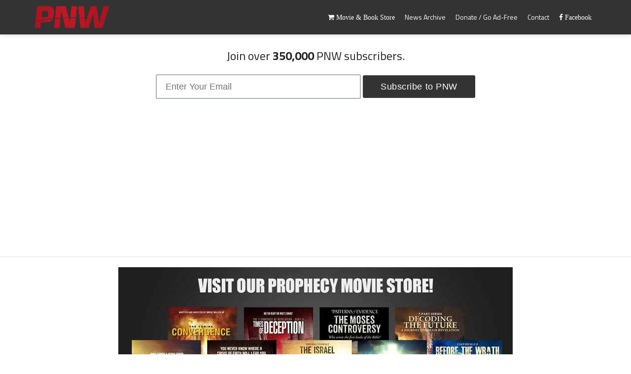

--- FILE ---
content_type: text/html;charset=UTF-8
request_url: https://www.prophecynewswatch.com/article.cfm?recent_news_id=3296&fbclid=IwAR2VjrglfXU-xNKZ7jfebdFi8LV9ai1RWX5aVpXrZS47Dv-jU1VKvtkZHhA
body_size: 10587
content:


<!DOCTYPE html>
<html>
<head>
<title>California Bill Would Dictate What Topics Pastors Can Preach About</title>
<meta property="og:title" content="California Bill Would Dictate What Topics Pastors Can Preach About" />
<meta property="og:type" content="article" />
<meta property="og:description" content="Assembly Concurrent Resolution 99 calls on 'counselors, pastors, religious workers, educators' and institutions with 'great moral influence' to stop perpetuating the idea that something is wrong with LGBT identities or sexual behavior. " />
<meta property="og:image" content="images/recent/churchrainbowjune242019.jpg">
<meta charset="UTF-8">
<meta name="viewport" content="width=device-width, initial-scale=1, maximum-scale=1">
<meta property="og:article:author:image" content="https://www.prophecynewswatch.com/images/recent/churchrainbowjune242019.jpg" />

<link rel="icon" href="favicon.png">
<link href="css/bootstrap.css" rel="stylesheet">
<link rel="stylesheet" href="css/banner_ads.css">
<link rel="stylesheet" href="css/normalize.css">
<link rel="stylesheet" href="css/fontawesome.css">
<link rel="stylesheet" href="css/colors.css">
<link rel="stylesheet" href="css/typography.css">
<link rel="stylesheet" href="css/style.css">
<link rel="stylesheet" href="css/form.css">
<link rel="stylesheet" type="text/css" media="(max-width:768px)" href="css/responsive-0.css">
<link rel="stylesheet" type="text/css" media="(min-width:769px) and (max-width:992px)" href="css/responsive-768.css">
<link rel="stylesheet" type="text/css" media="(min-width:993px) and (max-width:1200px)" href="css/responsive-992.css">
<link rel="stylesheet" type="text/css" media="(min-width:1201px)" href="css/responsive-1200.css">
<link href='https://fonts.googleapis.com/css?family=Titillium+Web:300,300italic,400,400italic,700,700italic' rel='stylesheet' type='text/css'>

<script async src="https://www.googletagmanager.com/gtag/js?id=UA-90681039-1"></script>
<script>
  window.dataLayer = window.dataLayer || [];
  function gtag(){dataLayer.push(arguments);}
  gtag('js', new Date());
  gtag('config', 'UA-90681039-1');
</script>

<script>
!function(f,b,e,v,n,t,s){if(f.fbq)return;n=f.fbq=function(){n.callMethod?
n.callMethod.apply(n,arguments):n.queue.push(arguments)};if(!f._fbq)f._fbq=n;
n.push=n;n.loaded=!0;n.version='2.0';n.queue=[];t=b.createElement(e);t.async=!0;
t.src=v;s=b.getElementsByTagName(e)[0];s.parentNode.insertBefore(t,s)}(window,
document,'script','https://connect.facebook.net/en_US/fbevents.js');
fbq('init', '1647590215530240');
fbq('track', "PageView");</script>
<noscript><img height="1" width="1" style="display:none"
src="https://www.facebook.com/tr?id=1647590215530240&ev=PageView&noscript=1"
/></noscript>

<script async src="https://www.googletagmanager.com/gtag/js?id=AW-944252629"></script>
<script>
  window.dataLayer = window.dataLayer || [];
  function gtag(){dataLayer.push(arguments);}
  gtag('js', new Date());

  gtag('config', 'AW-944252629');
</script>
<script>
window.addEventListener('load',function(){
	if(window.location.href.indexOf('Confirm%20Your%20Subscription')!=-1)
	{
    gtag('event', 'conversion', {'send_to': 'AW-944252629/HdWCCN7o2XsQ1c2gwgM'});	
	}
});
</script>
<script id='pixel-script-poptin' src='https://cdn.popt.in/pixel.js?id=b1e850bff9d8b' async='true'></script>
<!-- AdMetricsPro Video Head Code for ProphecyNewsWatch.com -->
<script src="https://qd.admetricspro.com/js/video/multi-channel-video.js"></script>
<script>!function(n){if(!window.cnx){window.cnx={},window.cnx.cmd=[];var t=n.createElement('iframe');t.display='none',t.onload=function(){var n=t.contentWindow.document,c=n.createElement('script');c.src='//cd.connatix.com/connatix.player.js',c.setAttribute('async','1'),c.setAttribute('type','text/javascript'),n.body.appendChild(c)},n.head.appendChild(t)}}(document);</script>
<!-- AdMetricsPro Video Head Code for ProphecyNewsWatch.com -->
</head>
<body>

<div id="wrapper" class="wide">
<header id="header" > 

<!-- Header main -->
<div id="header_main" class="sticky header_main">
<div class="container">
<!-- Logo -->
<div class="site_brand">
<a href="https://www.prophecynewswatch.com"><img src="images/website/logo_top_2023.gif" width="152"></a>
</div>
<!-- End Logo -->
<!-- Top menu -->
<nav class="top_navigation" role="navigation">
<span class="top_navigation_toggle"><i class="fa fa-reorder"></i></span>

<ul class="menu">
<li><a href="shop.cfm"><i class="fa fa-shopping-cart"> Movie &#38; Book Store</i></a></li>
<li><a href="archive.cfm">News Archive</a></li>
<li><a href="https://secure.prophecynewswatch.com/cart/donate.cfm">Donate / Go Ad-Free</a></li>
<li><a href="#contact">Contact</a></li>
<li><a href="https://www.facebook.com/ProphecyNewsWatch" target="facebook"><i class="fa fa-facebook"> Facebook</a></i>
</ul>
</nav>
<!-- End Top menu -->
	
</div>
</div>
<!-- End Header main -->
</header>

<!-- End Header -->

<div id="mc_embed_signup">
<label for="mce-EMAIL"><h3>Join over <strong>350,000</strong> PNW subscribers.</h3></label>
  


<form action="email_submit_sendy.cfm" method="post" id="mc-embedded-subscribe-form" name="mc-embedded-subscribe-form" novalidate accept-charset="utf-8" autocomplete="off">
  <input type="hidden" name="referring_script" value="article.cfm" autocomplete="off">
	<input style="display:none;" name="primary_email" type="text" maxlength="35" autocomplete="off">	
  <div id="mc_embed_signup_scroll">
	<div class="mc-field-group"><input type="email" placeholder="Enter Your Email" name="email_address" id="mce-EMAIL" autocomplete="off"></div>
	<div class="clear"><input type="submit" value="Subscribe to PNW" name="submit" id="mc-embedded-subscribe" class="button"></div>
  </div>
</form>


</div>

<hr>

<!-- RANDOM BANNER AD MODULE ------------------------------------------------->
<div id="mc_embed_signup">
<label for="mce-EMAIL"><h3>
<script type="text/javascript">
var images = [],
index = 0;
images[0] = "<a href = 'https://www.prophecynewswatch.com/product.cfm?product_id=76'><img src='https://www.prophecynewswatch.com/images/shop/World-Banner-1140-V1.jpg'></a>";	
images[1] = "<a href = 'https://www.prophecynewswatch.com/product.cfm?product_id=77'><img src='https://www.prophecynewswatch.com/images/shop/American-Banner-1140-V1.jpg'></a>";	
images[2] = "<a href = 'https://www.prophecynewswatch.com/product.cfm?product_id=78'><img src='https://www.prophecynewswatch.com/images/shop/Israel-Banner-1140-V1.jpg'></a>";
images[3] = "<a href = 'https://prophecynewswatch.com/shop.cfm'><img src='https://www.prophecynewswatch.com/images/shop/PNW-Movies-V1.jpg'></a>";	
index = Math.floor(Math.random() * images.length);
document.write(images[index]);
//done
</script>
</h3></label>
</div>
<!-- RANDOM BANNER AD MODULE ------------------------------------------------->
	

<!-- Section -->
<section>
<div class="container">
<div class="row">
<!-- Main content -->
<div class="col col_9_of_12">

<!-- Title ----------------------------------------------------------------------->
<div class="panel_title"><div>
<h4>ARTICLE</h4>
</div>
</div>
<!-- Title ----------------------------------------------------------------------->

<article class="post">
<!-- Media -->
<div class="entry_media">

<!-- Entry title --> 
<h1 class="entry_title">California Bill Would Dictate What Topics Pastors Can Preach About</h1>
<!-- End Entry title -->

<img src="images/recent/churchrainbowjune242019.jpg" alt="News Image" border="0">
<span class="format" jQuery>By Michael Brown/AskDrBrown.org</span>&nbsp;<span class="format" jQuery>June 24, 2019</span>
</div>
<!-- End Media -->
                   
<!-- Entry content -->
<div class="entry_content">



<FONT FACE="verdana, sans serif" SIZE="2">Share this article:</font>
<script type="text/javascript" src="https://platform-api.sharethis.com/js/sharethis.js#property=5dfc32716b428e00127a9e13&product=inline-share-buttons" async="async"></script>
<div class="sharethis-inline-share-buttons"> </div>

<hr>











<div>In the latest and most egregious example of attempted government overreach, California legislators have proposed a bill that would dictate what pastors preach from the pulpit.&nbsp;</div><div><br></div><div>Specifically, "Assembly Concurrent Resolution 99 calls on 'counselors, pastors, religious workers, educators' and institutions with 'great moral influence' to stop perpetuating the idea that something is wrong with LGBT identities or sexual behavior. ACR 99 also condemns attempts to change unwanted same-sex attraction or gender confusion as 'unethical,' 'harmful,' and leading to high rates of suicide."</div><div>


<div id="top-id"></div>




<center>
<p></p>
<script async src="https://pagead2.googlesyndication.com/pagead/js/adsbygoogle.js?client=ca-pub-1737229961003235" crossorigin="anonymous"></script>
<ins class="adsbygoogle"
     style="display:block; text-align:center;"
     data-ad-layout="in-article"
     data-ad-format="fluid"
     data-ad-client="ca-pub-1737229961003235"
     data-ad-slot="5976189179"></ins>
<script>
     (adsbygoogle = window.adsbygoogle || []).push({});
</script> 
</center>
<br></div><div>Put another way, these legislators are telling pastors and spiritual leaders to throw out the Bible, disregard the Lord's will, ignore the testimony of thousands of ex-gays, and conform to extreme political correctness -- or else.</div><div><br></div><div><b>Stand Against and Defy</b></div><div><br></div><div>This is one of the most frontal attacks on our religious freedoms in memory (or, perhaps, in our nation's history). And it confirms what I have said for the last 15 years: Those who came out of the closet want to put us in the closet. This is nothing less than that ancient spirit of Jezebel trying to silence God's messengers through fear and intimidation.</div><div><br></div><div>There is one way to respond to such spiritual and legal attacks: First, stand up against the bill in order to expose its bias and bigotry; and second, if the bill should actually pass (which might be a longshot even in California), defy it.</div><div><br></div><div>In the year 123 A.D., the Roman government launched a severe crackdown against the Jews, culminating in 134 A.D., when all Jewish practices were forbidden, including circumcision, Torah study, and Sabbath observance. How did the rabbis respond?</div><div><br></div><div>One of the noted leaders, Rabbi Hananiah ben Teradyon conducted public Torah classes, paying for it with his life.</div><div>  
	
	<div align="center">





<br>
<script type="text/javascript">
var images = [],
index = 0;
images[0] = "<a href = 'https://www.prophecynewswatch.com/product.cfm?product_id=76'><img src='https://www.prophecynewswatch.com/images/shop/World-Banner-1140-V1.jpg' width='800'></a>";	
images[1] = "<a href = 'https://www.prophecynewswatch.com/product.cfm?product_id=77'><img src='https://www.prophecynewswatch.com/images/shop/American-Banner-1140-V1.jpg' width='800'></a>";	
images[2] = "<a href = 'https://www.prophecynewswatch.com/product.cfm?product_id=78'><img src='https://www.prophecynewswatch.com/images/shop/Israel-Banner-1140-V1.jpg' width='800'></a>";
images[3] = "<a href = 'https://prophecynewswatch.com/shop.cfm'><img src='https://www.prophecynewswatch.com/images/shop/PNW-Movies-V1.jpg' width='800'></a>";		
index = Math.floor(Math.random() * images.length);
document.write(images[index]);
//done
</script></div>
<br></div><div><b>A Lesson From a Rabbi</b></div><div><br></div><div>But this was no emotional, spur of the moment decision. There was a rationale behind his actions, traceable back to Rabbi Akiva, the greatest rabbinic sage of that day (but not a believer in Jesus). He was also martyred for his allegiance to Torah.</div><div><br></div><div>Help us champion truth, freedom, limited government and human dignity. Support The Stream »</div><div><br></div><div>The Talmud relates:</div><div><br></div><div>Once the wicked Roman government issued a decree forbidding the Jews to study and practice the Torah. Pappus ben Judah came by and, upon finding Rabbi Akiva publicly holding sessions in which he occupied himself with Torah, Pappus asked him: Akiva, are you not afraid of the government?</div><div><br></div><div>Rabbi Akiva replied: You, Pappus, who are said to be wise, are in fact a fool. I can explain what I am doing by means of a parable: A fox was walking on a river bank and, seeing fishes hastening here and there, asked them, 'From whom are you fleeing?' They replied, 'From the nets and traps set for us by men.'&nbsp;</div><div><br></div><div>So the fox said to them, 'How would you like to come up on dry land, so that you and I may live together the way my ancestors lived with yours?' They replied, 'You -- the one they call the cleverest of animals -- are in fact a fool. If we are fearful in the place where we can stay alive, how much more fearful should we be in a place where we are sure to die!'</div><div><br></div><div>So it is with us. If we are fearful when we sit and study Torah, of which it is written, 'For that is thy life and the length of thy days' (Deut. 30:20), how much more fearful ought we to be should we cease the study of words of Torah! (b. Berakhot 61b)</div><div> 

<center>
<p></p>
<script async src="https://pagead2.googlesyndication.com/pagead/js/adsbygoogle.js?client=ca-pub-1737229961003235" crossorigin="anonymous"></script>
<ins class="adsbygoogle"
     style="display:block; text-align:center;"
     data-ad-layout="in-article"
     data-ad-format="fluid"
     data-ad-client="ca-pub-1737229961003235"
     data-ad-slot="5976189179"></ins>
<script>
     (adsbygoogle = window.adsbygoogle || []).push({});
</script> 
</center>
<br></div><div><b>The Love-Drenched Message of Truth</b></div><div><br></div><div>The same principle applies to spiritual leaders today, all the more in light of Messiah's death and resurrection on the cross. We do what is right regardless of cost and consequence. We honor the Lord and love our neighbor by speaking the truth, however unpopular it may be. The more the world seeks to muzzle us, the more loudly and clearly we speak out.</div><div><br></div><div>Should we avoid demonizing those in the LGBT community? Absolutely.</div><div><br></div><div>Should we be careful to separate issues from people? Certainly. (In other words, we make a distinction between an aggressive agenda and a hurting individual.)</div><div><br></div><div>Should we proclaim God's love through the cross for every human being? Without a doubt.</div><div><br></div><div>But we must not refrain from declaring what God's Word plainly says: Homosexual practice is contrary to His will and He does not bless or recognize same-sex "marriages." And when it comes to transgender identities, biology is not bigotry and the best solution for people struggling with gender confusion is to help them find wholeness from the inside out.</div><div><br></div><div>Should this draconian bill actually become law, the strategy is simple: The Sunday after the bill is passed, every true pastor in California should preach a love-drenched message on what the Bible says about LGBT people and issues.</div><div><br></div><div>Better still, how about every pastor doing it this Sunday. Why wait?</div><div><br></div><div>Originally published at <a href="https://askdrbrown.org/library/why-california-pastors-must-stand-government-tyranny" target="_blank" title="ca">AskDrBrown.org</a> - reposted with permission.</div> 

<center>
<p></p>
<script async src="https://pagead2.googlesyndication.com/pagead/js/adsbygoogle.js?client=ca-pub-1737229961003235" crossorigin="anonymous"></script>
<ins class="adsbygoogle"
     style="display:block; text-align:center;"
     data-ad-layout="in-article"
     data-ad-format="fluid"
     data-ad-client="ca-pub-1737229961003235"
     data-ad-slot="5976189179"></ins>
<script>
     (adsbygoogle = window.adsbygoogle || []).push({});
</script> 
</center>

<p></p>

<!-- Content slider ------------------------------------>
<div style="background-color:#666666">
<p><br>
<div id="mc_embed_signup">
<label for="mce-EMAIL"><h3><strong><font color="ffffff">Liked this article? Don't miss an urgent PNW update.</font></strong></h3></label>



<form action="email_submit_sendy.cfm" method="post" id="mc-embedded-subscribe-form" name="mc-embedded-subscribe-form" novalidate accept-charset="utf-8" autocomplete="off">
  <input type="hidden" name="referring_script" value="article.cfm" autocomplete="off">
	<input style="display:none;" name="primary_email" type="text" maxlength="35" autocomplete="off">	
  <div id="mc_embed_signup_scroll">
	<div class="mc-field-group"><input type="email" placeholder="Enter Your Email" name="email_address" id="mce-EMAIL" autocomplete="off"></div>
	<div class="clear"><input type="submit" value="Subscribe to PNW" name="submit" id="mc-embedded-subscribe" class="button"></div>
  </div>
</form>


</div>
<p><br>
</div>
<!-- Content slider ------------------------------------>


<div class="item_meta clearfix"><a class="btn btn_red" href="https://www.prophecynewswatch.com">Back to home page</a></div><hr>


<script async src="https://pagead2.googlesyndication.com/pagead/js/adsbygoogle.js?client=ca-pub-1737229961003235" crossorigin="anonymous"></script>
<ins class="adsbygoogle"
     style="display:block"
     data-ad-format="autorelaxed"
     data-ad-client="ca-pub-1737229961003235"
     data-ad-slot="5579311503"></ins>
<script>
     (adsbygoogle = window.adsbygoogle || []).push({});
</script> <script async src="https://pagead2.googlesyndication.com/pagead/js/adsbygoogle.js?client=ca-pub-1737229961003235" crossorigin="anonymous"></script>
<!-- Large Rectangle -->
<ins class="adsbygoogle"
     style="display:block"
     data-ad-client="ca-pub-1737229961003235"
     data-ad-slot="7112583909"
     data-ad-format="auto"></ins>
<script>
     (adsbygoogle = window.adsbygoogle || []).push({});
</script> 









</div><!-- End Layout post 2 -->
</div><!-- End Main content -->

<!-- Sidebar --------------------------------------------------------------------->
<div class="col col_3_of_12">

<!-- Widget top rated -->
<div class="widget">

<!-- Title ----------------------------------------------------------------------->
<div class="panel_title"><div>
<h4>PNW SHOP</h4>
</div>
</div>
<!-- Title ----------------------------------------------------------------------->

<div class="tb_widget_top_rated clearfix">


<!-- Post item -->
<div class="item clearfix">
<div class="item_thumb clearfix">
<a href="https://prophecynewswatch.com/product.cfm?product_id=88"><img src="images/website/World-Poster-200x285.jpg"></a>
</div>
<div class="item_content">
<div class="item_meta clearfix">
</div>
<h4><a href="https://prophecynewswatch.com/product.cfm?product_id=88">Standing Against the World</a></h4>
</div>
<div class="order">1</div>
</div>
<!-- End Post item -->


<!-- Post item -->
<div class="item clearfix">
<div class="item_thumb clearfix">
<a href="https://prophecynewswatch.com/product.cfm?product_id=78"><img src="images/website/Israel-Poster-200x285.jpg"></a>
</div>
<div class="item_content">
<div class="item_meta clearfix">
</div>
<h4><a href="https://prophecynewswatch.com/product.cfm?product_id=78">The Israel Delemma</a></h4>
</div>
<div class="order">2</div>
</div>
<!-- End Post item -->


<!-- Post item -->
<div class="item clearfix">
<div class="item_thumb clearfix">
<a href="https://prophecynewswatch.com/product.cfm?product_id=77"><img src="images/website/American-Poster-200x285.jpg"></a>
</div>
<div class="item_content">
<div class="item_meta clearfix">
</div>
<h4><a href="https://prophecynewswatch.com/product.cfm?product_id=77">The American Miracle</a></h4>
</div>
<div class="order">3</div>
</div>
<!-- End Post item -->


<!-- Post item -->
<div class="item clearfix">
<div class="item_thumb clearfix">
<a href="https://prophecynewswatch.com/product.cfm?product_id=67"><img src="images/website/Wrath-Poster-200x285.jpg"></a>
</div>
<div class="item_content">
<div class="item_meta clearfix">
</div>
<h4><a href="https://prophecynewswatch.com/product.cfm?product_id=67">Before the Wrath</a></h4>
</div>
<div class="order">4</div>
</div>
<!-- End Post item -->



<!-- Post item -->
<div class="item clearfix">
<div class="item_thumb clearfix">
<a href="https://prophecynewswatch.com/product.cfm?product_id=87"><img src="images/website/Exodus-Poster-200x285.jpg"></a>
</div>
<div class="item_content">
<div class="item_meta clearfix">
</div>
<h4><a href="https://prophecynewswatch.com/product.cfm?product_id=87">Patterns of Evidence: Exodus</a></h4>
</div>
<div class="order">5</div>
</div>
<!-- End Post item -->


</div>
</div>
<!-- End Widget top rated -->


<!-- Widget posts -->
<div class="widget">

<!-- Title ----------------------------------------------------------------------->
<div class="widget">
<div class="widget_title"><h3>Other News</h3></div>
<!-- Title ----------------------------------------------------------------------->
                            
             
<div class="tb_widget_posts_big clearfix">

<!-- Other News Columb -------------------------------------------------->

<div class="item clearfix">
<div class="item_content">
<h4><a href="article.cfm?recent_news_id=9326"><span class="format" jQuery>December 27, 2025</span>Preparing To Stand Alone: Israel's Strategic & Prophetic Shift</a></h4>
<p>
For nearly eight decades, the U.S.-Israel bond has been one of modern history's most remarkable partnerships.  But something profound is h...</p>
<div class="item_meta clearfix">
<span><i class="fa fa-newspaper-o"></i> <a href="article.cfm?recent_news_id=9326"><strong>Read Full Story</strong></a></span>
</div>
</div>
</div> 
<div class="item clearfix">
<div class="item_content">
<h4><a href="article.cfm?recent_news_id=9325"><span class="format" jQuery>December 27, 2025</span>Pharmakeia: America's Seniors Are Being Overmedicated Into Oblivion</a></h4>
<p>
We are the most drugged nation that the world has ever seen, and this is particularly true for our seniors. The proportion of our seniors ...</p>
<div class="item_meta clearfix">
<span><i class="fa fa-newspaper-o"></i> <a href="article.cfm?recent_news_id=9325"><strong>Read Full Story</strong></a></span>
</div>
</div>
</div> 
<div class="item clearfix">
<div class="item_content">
<h4><a href="article.cfm?recent_news_id=9323"><span class="format" jQuery>December 27, 2025</span>The Verse That Defined 2025 & The Generation Turning Back To God</a></h4>
<p>
If you wanted to understand the spiritual condition of 2025, you wouldn't need a poll, a think tank, or a political forecast. You could si...</p>
<div class="item_meta clearfix">
<span><i class="fa fa-newspaper-o"></i> <a href="article.cfm?recent_news_id=9323"><strong>Read Full Story</strong></a></span>
</div>
</div>
</div> 
<div class="item clearfix">
<div class="item_content">
<h4><a href="article.cfm?recent_news_id=9322"><span class="format" jQuery>December 27, 2025</span>A Prophetic Call Home: Why Israel Is Urging Jews Worldwide To Return</a></h4>
<p>
Against the backdrop of rising antisemitism and growing global instability, Israeli Foreign Minister Gideon Sa'ar has issued a call that e...</p>
<div class="item_meta clearfix">
<span><i class="fa fa-newspaper-o"></i> <a href="article.cfm?recent_news_id=9322"><strong>Read Full Story</strong></a></span>
</div>
</div>
</div> 
<div class="item clearfix">
<div class="item_content">
<h4><a href="article.cfm?recent_news_id=9321"><span class="format" jQuery>December 24, 2025</span>Light In The Darkness: Redeeming Technology To Tell The Greatest Story Ever Told</a></h4>
<p>
In Manvel, Texas, just south of Houston, The Church on Masters Road decided not to retreat from technology-but to redeem it. What unfolded...</p>
<div class="item_meta clearfix">
<span><i class="fa fa-newspaper-o"></i> <a href="article.cfm?recent_news_id=9321"><strong>Read Full Story</strong></a></span>
</div>
</div>
</div> 
<div class="item clearfix">
<div class="item_content">
<h4><a href="article.cfm?recent_news_id=9320"><span class="format" jQuery>December 24, 2025</span>The Rich Theology Of Christmas Carols</a></h4>
<p>
These songs remind us of essential Christmas truths: that this world belongs to God, that our plight of sin is not wholly lost, that the w...</p>
<div class="item_meta clearfix">
<span><i class="fa fa-newspaper-o"></i> <a href="article.cfm?recent_news_id=9320"><strong>Read Full Story</strong></a></span>
</div>
</div>
</div> 
<div class="item clearfix">
<div class="item_content">
<h4><a href="article.cfm?recent_news_id=9319"><span class="format" jQuery>December 24, 2025</span>New York's Surrender To Euthanasia: Glorifying Suicide In The Name of Compassion</a></h4>
<p>
Countries like Canada, Switzerland, and Germany have already slid into a dystopian nightmare, offering state-sponsored death to the disabl...</p>
<div class="item_meta clearfix">
<span><i class="fa fa-newspaper-o"></i> <a href="article.cfm?recent_news_id=9319"><strong>Read Full Story</strong></a></span>
</div>
</div>
</div>
<!-- Other News Columb -------------------------------------------------->

                                                  
</div>
</div>
<!-- End Widget posts -->


<!-- Start Enter Email on Right Side -->
<div class="widget">
<div class="widget_title"><h3>Get Breaking News</h3></div>
  




<div class="tb_widget_search">

  
  
  
  
  <form action="email_submit_sendy.cfm" method="POST" accept-charset="utf-8" novalidateaccept-charset="utf-8" autocomplete="off">
    <input type="hidden" name="referring_script" value="article.cfm" autocomplete="off">
	  <input style="display:none;" name="primary_email" type="text" maxlength="35" autocomplete="off">			
    <input type="text" placeholder="Enter Your Email" name="email_address" autocomplete="off">
    <input type="submit" value="Submit" name="submit">	  
  </form>
  
</div>

</div>
<!-- End Enter Email on Right Side -->



<script async src="https://pagead2.googlesyndication.com/pagead/js/adsbygoogle.js?client=ca-pub-1737229961003235" crossorigin="anonymous"></script>
<!-- 160x600 -->
<ins class="adsbygoogle"
     style="display:block"
     data-ad-client="ca-pub-1737229961003235"
     data-ad-slot="4403850306"
     data-ad-format="auto"></ins>
<script>
     (adsbygoogle = window.adsbygoogle || []).push({});
</script>




<div id="om-zby2zeg9syyjptsccsq6-holder"></div>


</div>
</div><!-- End Widget top authors -->
</div><!-- End Sidebar -->
</div>
</div>
</section>
<!-- End Section -->




<script type="text/javascript">
!function(){var geq=window.geq=window.geq||[];if(geq.initialize) return;if (geq.invoked){if (window.console && console.error) {console.error("GE snippet included twice.");}return;}geq.invoked = true;geq.methods = ["page", "suppress", "trackOrder", "identify", "addToCart", "callBack", "event"];geq.factory = function(method){return function(){var args = Array.prototype.slice.call(arguments);args.unshift(method);geq.push(args);return geq;};};for (var i = 0; i < geq.methods.length; i++) {var key = geq.methods[i];geq[key] = geq.factory(key);}geq.load = function(key){var script = document.createElement("script");script.type = "text/javascript";script.async = true;if (location.href.includes("vge=true")) {script.src = "https://s3-us-west-2.amazonaws.com/jsstore/a/" + key + "/ge.js?v=" + Math.random();} else {script.src = "https://s3-us-west-2.amazonaws.com/jsstore/a/" + key + "/ge.js";}var first = document.getElementsByTagName("script")[0];first.parentNode.insertBefore(script, first);};geq.SNIPPET_VERSION = "1.6.1";
geq.load("V3VH78E");}();
</script>
<script>geq.page()</script>


<!-- Copyright ---------------------------------------------------------------------->
<div id="copyright" role="contentinfo">
<div class="container">

<font color="ffffff">
&nbsp;<br>
<img src="images/website/logo_top_2023.gif" width="200">
&nbsp;<br><br>
	
&copy; 2025 Prophecy News Watch. All Rights Reserved.<br>
Located in Coeur D Alene, Idaho - USA.<br>
Call Toll Free: 1-877-561-4442<br>
Email: Info@ProphecyNewsWatch.com<br>
&nbsp;<br>
Visit us on social media.	
&nbsp;<br><br>
<a href="https://www.facebook.com/ProphecyNewsWatch" target="facebook"><img src="images/website/facebook.png" width="50" height="90" border="0"></a>
&nbsp;<br>
&nbsp;<br>
<a name="contact">&nbsp;<br></a>
</font>

</div>
</div>
<!-- Copyright ---------------------------------------------------------------------->

</div>
<!-- End Wrapper -->
        
<script type="text/javascript" src="js/jqueryscript.min.js"></script>        
<script type="text/javascript" src="js/jqueryuiscript.min.js"></script>            
<script type="text/javascript" src="js/init.js"></script> 

</body>
</html>


--- FILE ---
content_type: text/html; charset=utf-8
request_url: https://www.google.com/recaptcha/api2/aframe
body_size: 185
content:
<!DOCTYPE HTML><html><head><meta http-equiv="content-type" content="text/html; charset=UTF-8"></head><body><script nonce="3D6TexLzMJEJmKBpXLTCYw">/** Anti-fraud and anti-abuse applications only. See google.com/recaptcha */ try{var clients={'sodar':'https://pagead2.googlesyndication.com/pagead/sodar?'};window.addEventListener("message",function(a){try{if(a.source===window.parent){var b=JSON.parse(a.data);var c=clients[b['id']];if(c){var d=document.createElement('img');d.src=c+b['params']+'&rc='+(localStorage.getItem("rc::a")?sessionStorage.getItem("rc::b"):"");window.document.body.appendChild(d);sessionStorage.setItem("rc::e",parseInt(sessionStorage.getItem("rc::e")||0)+1);localStorage.setItem("rc::h",'1767131081304');}}}catch(b){}});window.parent.postMessage("_grecaptcha_ready", "*");}catch(b){}</script></body></html>

--- FILE ---
content_type: text/css
request_url: https://www.prophecynewswatch.com/css/form.css
body_size: 453
content:
#mc_embed_signup { border: none; text-align: center; width: 100%; } /* Signup form container */

.mc-field-group { display: inline-block; } /* positions input field horizontally */

#mce-EMAIL { font-family: 'Helvetica Neue', Helvetica, Arial, sans-serif; font-size: 1em; border: 2px solid #ABB0B2 ; color: #343434; background-color: #fff; padding: .7em 9em .7em 1em; -webkit-border-radius: 3px; -moz-border-radius: 3px; border-radius: 3px; display: inline-block; margin: 0; } /* Input Styles */

.clear { display: inline-block; } /* positions button horizontally in line with input */

.button { font-family: 'Helvetica Neue', Helvetica,  Arial, sans-serif; font-size: 1em; letter-spacing: .03em; color: #fff; background-color: #2386C8 ; padding: .7em 2em; border: 2px solid #333333 ; -webkit-border-radius: 3px; -moz-border-radius: 3px; border-radius: 3px; display: inline-block; margin: 0; } /* Button Styles */

:-webkit-input-placeholder { color: #ABB0B2 ; } /* WebKit browsers */ 
:-moz-placeholder { color: #ABB0B2 ; } /* Mozilla Firefox 4 to 18 */
::-moz-placeholder { color: #ABB0B2 ; } /* Mozilla Firefox 19+ */
:-ms-input-placeholder { color: #ABB0B2 ; } /* Internet Explorer 10+ */

@media (max-width: 640px) { /* positions input field and button underneath each other with 100% width for tablet and mobile */
  
.mc-field-group { display: block; max-width: 100%; }
#mce-EMAIL { padding: .7em 0 .7em 1em; width: 96%; margin: 0; }
.clear { display: block; width: 100% }
.button { width: 90%; margin: .5em 0 0 0; }
  
}

--- FILE ---
content_type: text/javascript
request_url: https://qd.admetricspro.com/js/video/multi-channel-video.js
body_size: 298
content:
/* Start AdMetricsPro Quantum Demand for Video */

// Set the publisher ID below to enable Amazon, otherwise set to undefined;

var kAmazonPublisherID = 'cb8cfc89-e83e-44aa-a3a2-ff78eda781ef';

//
// Set up Amazon Video Demand Channel and initialize it
//

 if ( typeof(kAmazonPublisherID) !== "undefined" ) {
        !function(a9,a,p,s,t,A,g){if(a[a9])return;function q(c,r){a[a9]._Q.push([c,r])}a[a9]={init:function(){q("i",arguments)},fetchBids:function(){q("f",arguments)},setDisplayBids:function(){},targetingKeys:function(){return[]},_Q:[]};A=p.createElement(s);A.async=!0;A.src=t;g=p.getElementsByTagName(s)[0];g.parentNode.insertBefore(A,g)}("apstag",window,document,"script","//c.amazon-adsystem.com/aax2/apstag.js");

       apstag.init( { pubID: kAmazonPublisherID, adServer: 'googletag' } );
       }
    else
        console.log( "Not calling apstag.init() typeof(kAmazonPublisherID)=" + typeof(kAmazonPublisherID))

/* End AdMetricsPro Quantum Demand for Video */